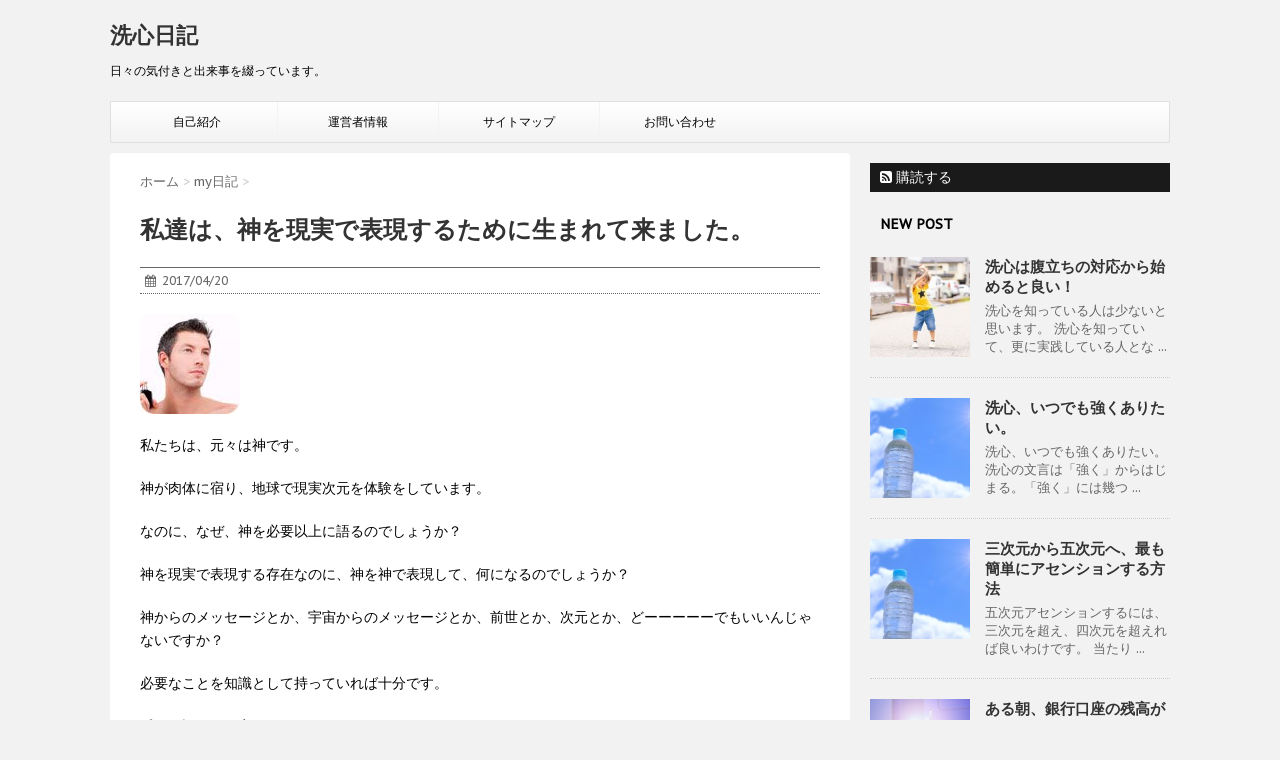

--- FILE ---
content_type: text/html; charset=UTF-8
request_url: https://senshin-jp.com/2828.html
body_size: 13729
content:
<!DOCTYPE html>
<!--[if lt IE 7]>
<html class="ie6" lang="ja"> <![endif]-->
<!--[if IE 7]>
<html class="i7" lang="ja"> <![endif]-->
<!--[if IE 8]>
<html class="ie" lang="ja"> <![endif]-->
<!--[if gt IE 8]><!-->
<html lang="ja">
	<!--<![endif]-->
	<head>

<script async src="https://pagead2.googlesyndication.com/pagead/js/adsbygoogle.js?client=ca-pub-7747436225612033"
     crossorigin="anonymous"></script>

		<meta charset="UTF-8" >
		<meta name="viewport" content="width=device-width,initial-scale=1.0,user-scalable=no">
		<meta name="format-detection" content="telephone=no" >
		
		
		<link rel="alternate" type="application/rss+xml" title="洗心日記 RSS Feed" href="https://senshin-jp.com/feed" />
		<link rel="pingback" href="https://senshin-jp.com/xmlrpc.php" >
		<link href='https://fonts.googleapis.com/css?family=Montserrat:400' rel='stylesheet' type='text/css'>
		<link href='https://fonts.googleapis.com/css?family=PT+Sans+Caption' rel='stylesheet' type='text/css'>		<!--[if lt IE 9]>
		<script src="http://css3-mediaqueries-js.googlecode.com/svn/trunk/css3-mediaqueries.js"></script>
		<script src="https://senshin-jp.com/wp-content/themes/stinger7/js/html5shiv.js"></script>
		<![endif]-->
				<title>私達は、神を現実で表現するために生まれて来ました。 | 洗心日記</title>

<!-- All in One SEO Pack 2.10.1 by Michael Torbert of Semper Fi Web Design[1203,1242] -->
<meta name="description"  content="私達が地球に生まれてきた意味は、神を現実で表現するためです。神を神で表現しても無意味です。そこ大事なところ！！" />

<meta name="keywords"  content="神,現実,地球,生まれてきた意味" />

<link rel="canonical" href="https://senshin-jp.com/2828.html" />
<!-- /all in one seo pack -->
		<script type="text/javascript">
			window._wpemojiSettings = {"baseUrl":"https:\/\/s.w.org\/images\/core\/emoji\/72x72\/","ext":".png","source":{"concatemoji":"https:\/\/senshin-jp.com\/wp-includes\/js\/wp-emoji-release.min.js?ver=4.4"}};
			!function(a,b,c){function d(a){var c=b.createElement("canvas"),d=c.getContext&&c.getContext("2d");return d&&d.fillText?(d.textBaseline="top",d.font="600 32px Arial","flag"===a?(d.fillText(String.fromCharCode(55356,56806,55356,56826),0,0),c.toDataURL().length>3e3):("simple"===a?d.fillText(String.fromCharCode(55357,56835),0,0):d.fillText(String.fromCharCode(55356,57135),0,0),0!==d.getImageData(16,16,1,1).data[0])):!1}function e(a){var c=b.createElement("script");c.src=a,c.type="text/javascript",b.getElementsByTagName("head")[0].appendChild(c)}var f,g;c.supports={simple:d("simple"),flag:d("flag"),unicode8:d("unicode8")},c.DOMReady=!1,c.readyCallback=function(){c.DOMReady=!0},c.supports.simple&&c.supports.flag&&c.supports.unicode8||(g=function(){c.readyCallback()},b.addEventListener?(b.addEventListener("DOMContentLoaded",g,!1),a.addEventListener("load",g,!1)):(a.attachEvent("onload",g),b.attachEvent("onreadystatechange",function(){"complete"===b.readyState&&c.readyCallback()})),f=c.source||{},f.concatemoji?e(f.concatemoji):f.wpemoji&&f.twemoji&&(e(f.twemoji),e(f.wpemoji)))}(window,document,window._wpemojiSettings);
		</script>
		<style type="text/css">
img.wp-smiley,
img.emoji {
	display: inline !important;
	border: none !important;
	box-shadow: none !important;
	height: 1em !important;
	width: 1em !important;
	margin: 0 .07em !important;
	vertical-align: -0.1em !important;
	background: none !important;
	padding: 0 !important;
}
</style>
<link rel='stylesheet' id='contact-form-7-css'  href='https://senshin-jp.com/wp-content/plugins/contact-form-7/includes/css/styles.css?ver=4.5.1' type='text/css' media='all' />
<link rel='stylesheet' id='slick-css'  href='https://senshin-jp.com/wp-content/themes/stinger7/vendor/slick/slick.css?ver=1.5.9' type='text/css' media='all' />
<link rel='stylesheet' id='slick-theme-css'  href='https://senshin-jp.com/wp-content/themes/stinger7/vendor/slick/slick-theme.css?ver=1.5.9' type='text/css' media='all' />
<link rel='stylesheet' id='normalize-css'  href='https://senshin-jp.com/wp-content/themes/stinger7/css/normalize.css?ver=1.5.9' type='text/css' media='all' />
<link rel='stylesheet' id='font-awesome-css'  href='//maxcdn.bootstrapcdn.com/font-awesome/4.5.0/css/font-awesome.min.css?ver=4.5.0' type='text/css' media='all' />
<link rel='stylesheet' id='style-css'  href='https://senshin-jp.com/wp-content/themes/stinger7/style.css?ver=4.4' type='text/css' media='all' />
<link rel='stylesheet' id='simple-social-icons-font-css'  href='https://senshin-jp.com/wp-content/plugins/simple-social-icons/css/style.css?ver=3.0.2' type='text/css' media='all' />
<link rel='stylesheet' id='jetpack_css-css'  href='https://senshin-jp.com/wp-content/plugins/jetpack/css/jetpack.css?ver=4.1.1' type='text/css' media='all' />
<script type='text/javascript' src='//ajax.googleapis.com/ajax/libs/jquery/1.11.3/jquery.min.js?ver=1.11.3'></script>
<script type='text/javascript'>
/* <![CDATA[ */
var related_posts_js_options = {"post_heading":"h4"};
/* ]]> */
</script>
<script type='text/javascript' src='https://senshin-jp.com/wp-content/plugins/jetpack/modules/related-posts/related-posts.js?ver=20150408'></script>
<link rel='https://api.w.org/' href='https://senshin-jp.com/wp-json/' />
<link rel='shortlink' href='https://wp.me/p6SBgH-JC' />
<link rel="alternate" type="application/json+oembed" href="https://senshin-jp.com/wp-json/oembed/1.0/embed?url=https%3A%2F%2Fsenshin-jp.com%2F2828.html" />
<link rel="alternate" type="text/xml+oembed" href="https://senshin-jp.com/wp-json/oembed/1.0/embed?url=https%3A%2F%2Fsenshin-jp.com%2F2828.html&#038;format=xml" />

<link rel='dns-prefetch' href='//v0.wordpress.com'>
<style type='text/css'>img#wpstats{display:none}</style><meta name="robots" content="index, follow" />
		<style type="text/css">.recentcomments a{display:inline !important;padding:0 !important;margin:0 !important;}</style>
		
<!-- Jetpack Open Graph Tags -->
<meta property="og:type" content="article" />
<meta property="og:title" content="私達は、神を現実で表現するために生まれて来ました。" />
<meta property="og:url" content="https://senshin-jp.com/2828.html" />
<meta property="og:description" content="私たちは、元々は神です。 神が肉体に宿り、地球で現実次元を体験をしています。 なのに、なぜ、神を必要以上に語る&hellip;" />
<meta property="article:published_time" content="2017-04-20T00:50:20+00:00" />
<meta property="article:modified_time" content="2017-04-20T00:55:02+00:00" />
<meta property="og:site_name" content="洗心日記" />
<meta property="og:image" content="https://senshin-jp.com/wp-content/uploads/2016/12/stockfoto_89837372_XS.jpg" />
<meta property="og:image:width" content="424" />
<meta property="og:image:height" content="283" />
<meta property="og:locale" content="ja_JP" />
<meta name="twitter:image" content="https://senshin-jp.com/wp-content/uploads/2016/12/stockfoto_89837372_XS.jpg?w=640" />
<meta name="twitter:card" content="summary_large_image" />
			</head>
	<body class="single single-post postid-2828 single-format-standard" >
	
		<div id="wrapper" class="">
			<header>
			<div class="clearfix" id="headbox">
			<!-- アコーディオン -->
			<nav id="s-navi" class="pcnone">
				<dl class="acordion">
					<dt class="trigger">
					<p><span class="op"><i class="fa fa-bars"></i></span></p>
					</dt>
					<dd class="acordion_tree">
												<div class="menu-%e3%83%88%e3%83%83%e3%83%97%e7%94%a8%e3%83%a1%e3%83%8b%e3%83%a5%e3%83%bc-container"><ul id="menu-%e3%83%88%e3%83%83%e3%83%97%e7%94%a8%e3%83%a1%e3%83%8b%e3%83%a5%e3%83%bc" class="menu"><li id="menu-item-2972" class="menu-item menu-item-type-post_type menu-item-object-page menu-item-2972"><a href="https://senshin-jp.com/page-16.html">自己紹介</a></li><li id="menu-item-2973" class="menu-item menu-item-type-post_type menu-item-object-page menu-item-2973"><a href="https://senshin-jp.com/page-96.html">運営者情報</a></li><li id="menu-item-2974" class="menu-item menu-item-type-post_type menu-item-object-page menu-item-2974"><a href="https://senshin-jp.com/page-9.html">サイトマップ</a></li><li id="menu-item-2975" class="menu-item menu-item-type-post_type menu-item-object-page menu-item-2975"><a href="https://senshin-jp.com/page-6.html">お問い合わせ</a></li></ul></div>						<div class="clear"></div>
					</dd>
				</dl>
			</nav>
			<!-- /アコーディオン -->
			<div id="header-l">
				<!-- ロゴ又はブログ名 -->
				<p class="sitename"><a href="https://senshin-jp.com/">
													洗心日記											</a></p>
				<!-- キャプション -->
									<p class="descr">
						日々の気付きと出来事を綴っています。					</p>
				
			</div><!-- /#header-l -->
			<div id="header-r" class="smanone">
								
			</div><!-- /#header-r -->
			</div><!-- /#clearfix -->

				
<div id="gazou-wide">
				<nav class="smanone clearfix"><ul id="menu-%e3%83%88%e3%83%83%e3%83%97%e7%94%a8%e3%83%a1%e3%83%8b%e3%83%a5%e3%83%bc-1" class="menu"><li class="menu-item menu-item-type-post_type menu-item-object-page menu-item-2972"><a href="https://senshin-jp.com/page-16.html">自己紹介</a></li><li class="menu-item menu-item-type-post_type menu-item-object-page menu-item-2973"><a href="https://senshin-jp.com/page-96.html">運営者情報</a></li><li class="menu-item menu-item-type-post_type menu-item-object-page menu-item-2974"><a href="https://senshin-jp.com/page-9.html">サイトマップ</a></li><li class="menu-item menu-item-type-post_type menu-item-object-page menu-item-2975"><a href="https://senshin-jp.com/page-6.html">お問い合わせ</a></li></ul></nav>	</div>

			</header>

<div id="content" class="clearfix">
	<div id="contentInner">
		<main >
			<article>
				<div id="post-2828" class="post-2828 post type-post status-publish format-standard has-post-thumbnail hentry category-diary">
					<!--ぱんくず -->
					<div id="breadcrumb">
						<div itemscope itemtype="http://data-vocabulary.org/Breadcrumb">
							<a href="https://senshin-jp.com" itemprop="url"> <span itemprop="title">ホーム</span>
							</a> &gt; </div>
																																					<div itemscope itemtype="http://data-vocabulary.org/Breadcrumb">
								<a href="https://senshin-jp.com/category/diary" itemprop="url">
									<span itemprop="title">my日記</span> </a> &gt; </div>
											</div>
					<!--/ ぱんくず -->

					<!--ループ開始 -->
										<h1 class="entry-title">
						私達は、神を現実で表現するために生まれて来ました。					</h1>

					<div class="blogbox ">
						<p><span class="kdate"><i class="fa fa-calendar"></i>&nbsp;
                <time class="entry-date date updated" datetime="2017-04-20T09:50:20+09:00">
	                2017/04/20                </time>
                &nbsp;
								                </span></p>
					</div>

					<p><a onclick="javascript:pageTracker._trackPageview('/downloads/wp-content/uploads/2016/07/1352161568.jpg');"  href="http://senshin-jp.com/wp-content/uploads/2016/07/1352161568.jpg" rel="attachment wp-att-1791"><img src="http://senshin-jp.com/wp-content/uploads/2016/07/1352161568.jpg" alt="1352161568" width="100" height="100" class="alignnone size-full wp-image-1791" /></a></p>
<p>私たちは、元々は神です。</p>
<p>神が肉体に宿り、地球で現実次元を体験をしています。</p>
<p>なのに、なぜ、神を必要以上に語るのでしょうか？</p>
<p>神を現実で表現する存在なのに、神を神で表現して、何になるのでしょうか？</p>
<p>神からのメッセージとか、宇宙からのメッセージとか、前世とか、次元とか、どーーーーーでもいいんじゃないですか？</p>
<p>必要なことを知識として持っていれば十分です。</p>
<p>浮いた話より現実です。</p>
<p>あくまでも現実が第一です。</p>
<p>現実を超えて、神を優先してしまえば本末転倒です。<br />

<!-- Quick Adsense WordPress Plugin: http://quickadsense.com/ -->
<div class="95dee3a40f4031fa5b83408f0ada3451" data-index="3" style="float: none; margin:10px 0 10px 0; text-align:center;">
スポンサーリンク<br />
<script async src="https://pagead2.googlesyndication.com/pagead/js/adsbygoogle.js?client=ca-pub-7747436225612033"
     crossorigin="anonymous"></script>
<!-- 洗心日記(more)レスポンシブル -->
<ins class="adsbygoogle"
     style="display:block"
     data-ad-client="ca-pub-7747436225612033"
     data-ad-slot="4952512708"
     data-ad-format="auto"
     data-full-width-responsive="true"></ins>
<script>
     (adsbygoogle = window.adsbygoogle || []).push({});
</script>
</div>
<br />
例えば、「全ては愛と光です。」と知ったとします。</p>
<p>それを、現実に生かしたら、収入が10倍になり豊かになったという話をするべきじゃないですか？</p>
<p>そして、豊かになる秘訣を、まわりに広めれば良いと思います。皆が豊かになれます。</p>
<p>なのに、多くの光の戦士は「全ては愛と光です。」と知ったら、自分で体験することもなく、そのまま伝えています。</p>
<p>そして、マウンティングが多いですね。</p>
<p>マウンティングとは「私は幸せです」「私は豊かです」と他人に認知させる行為です。</p>
<p>本当に幸せな人は「自分は幸せです」なんて言いません。</p>
<p>言わなくとも、他人が認めるからです。</p>
<div class="su-note" style="border-color:#d49dde;border-radius:7px;-moz-border-radius:7px;-webkit-border-radius:7px;"><div class="su-note-inner su-clearfix" style="background-color:#ecaef7;border-color:#fbeffd;color:#333333;border-radius:7px;-moz-border-radius:7px;-webkit-border-radius:7px;">[PR]いつも輝く笑顔の毎日へ♪恋のお悩み、仕事や職場の人間関係、将来への不安…。石のパワーを少しだけ借りて、不安を取り除く。</p>
<p>＞＞<a onclick="javascript:pageTracker._trackPageview('/outgoing/px.a8.net/svt/ejp?a8mat=2HD6UM+7PHU9M+33XQ+BW8O2&a8ejpredirect=http%3A%2F%2Fcopr.jp%2Fmental%2Fgrace_goddess_of_mind%2F');"  href="https://px.a8.net/svt/ejp?a8mat=2HD6UM+7PHU9M+33XQ+BW8O2&a8ejpredirect=http%3A%2F%2Fcopr.jp%2Fmental%2Fgrace_goddess_of_mind%2F" target="_blank" rel="nofollow">グレース ～心の女神～</a><br />
<img border="0" width="1" height="1" src="https://www16.a8.net/0.gif?a8mat=2HD6UM+7PHU9M+33XQ+BW8O2" alt=""></p>
<p>【ココロパルレ】</div></div>
<p>私たち人間は、神を現実を表現するために生まれて来ました。</p>
<p>神を現実に表して、</p>
<p>どれだけ豊かになったのか？</p>
<p>どれだけ幸せになったのか？</p>
<p>競うなら、そこを競うことです。</p>
<p>そこをまわりに伝えることです。</p>
<p>現実で勝負してこそ、本物のチャネラーだし、本物の霊能師だし、本物の一般ピープルです。</p>
<p>神を神で表せば、浮いた話となります。</p>
<p>闇を増やすことになります。</p>
<p>神を現実で表せば、幸せと豊かさが増します。</p>
<p>光が増すことになります。</p>
<p>本当のスピリチュアルの世界が広がらないのは、神を神で表現するからです。</p>
<p>神を神で表現するから、三次元を一生懸命に生きている人達に馬鹿にされます。</p>
<p>本物のスピリチュアルは、神を現実に降ろすことです。</p>
<p>知ったスピリチュアルの知識を「幸福」と「豊かさ」にかえることです。</p>
<p>変えたものが本物ということですねー(^^♪</p>
<p>今日も、口角を上げて、笑って行きましょう(^^♪</p>
<p>そして、神を現実で表現しましょう。</p>
<p>小さなことが良いです。</p>
<p>神を現実で表現しましょう。</p>
<p>そうすることで、闇が少しずつ光に変わります。</p>

<!-- Quick Adsense WordPress Plugin: http://quickadsense.com/ -->
<div class="95dee3a40f4031fa5b83408f0ada3451" data-index="2" style="float: none; margin:10px 0 10px 0; text-align:center;">
スポンサーリンク<br />
<script async src="https://pagead2.googlesyndication.com/pagead/js/adsbygoogle.js?client=ca-pub-7747436225612033"
     crossorigin="anonymous"></script>
<!-- 洗心日記（記事下） -->
<ins class="adsbygoogle"
     style="display:block"
     data-ad-client="ca-pub-7747436225612033"
     data-ad-slot="6235723106"
     data-ad-format="auto"
     data-full-width-responsive="true"></ins>
<script>
     (adsbygoogle = window.adsbygoogle || []).push({});
</script>
<br />
</div>

<div style="font-size: 0px; height: 0px; line-height: 0px; margin: 0; padding: 0; clear: both;"></div>
<div id='jp-relatedposts' class='jp-relatedposts' >
	<h3 class="jp-relatedposts-headline"><em>関連</em></h3>
</div>
															
						
	<div class="sns">
	<ul class="clearfix">
		<!--ツイートボタン-->
		<li class="twitter"> 
		<a target="_blank" href="http://twitter.com/intent/tweet?url=https%3A%2F%2Fsenshin-jp.com%2F2828.html&text=%E7%A7%81%E9%81%94%E3%81%AF%E3%80%81%E7%A5%9E%E3%82%92%E7%8F%BE%E5%AE%9F%E3%81%A7%E8%A1%A8%E7%8F%BE%E3%81%99%E3%82%8B%E3%81%9F%E3%82%81%E3%81%AB%E7%94%9F%E3%81%BE%E3%82%8C%E3%81%A6%E6%9D%A5%E3%81%BE%E3%81%97%E3%81%9F%E3%80%82&via=&tw_p=tweetbutton"><i class="fa fa-twitter"></i></a>
		</li>

		<!--Facebookボタン-->      
		<li class="facebook">
		<a href="http://www.facebook.com/sharer.php?src=bm&u=https%3A%2F%2Fsenshin-jp.com%2F2828.html&t=%E7%A7%81%E9%81%94%E3%81%AF%E3%80%81%E7%A5%9E%E3%82%92%E7%8F%BE%E5%AE%9F%E3%81%A7%E8%A1%A8%E7%8F%BE%E3%81%99%E3%82%8B%E3%81%9F%E3%82%81%E3%81%AB%E7%94%9F%E3%81%BE%E3%82%8C%E3%81%A6%E6%9D%A5%E3%81%BE%E3%81%97%E3%81%9F%E3%80%82" target="_blank"><i class="fa fa-facebook"></i>
		</a>
		</li>

		<!--Google+1ボタン-->
		<li class="googleplus">
		<a href="https://plus.google.com/share?url=https%3A%2F%2Fsenshin-jp.com%2F2828.html" target="_blank"><i class="fa fa-google-plus"></i></a>
		</li>

		<!--ポケットボタン-->      
		<li class="pocket">
		<a href="http://getpocket.com/edit?url=https%3A%2F%2Fsenshin-jp.com%2F2828.html&title=%E7%A7%81%E9%81%94%E3%81%AF%E3%80%81%E7%A5%9E%E3%82%92%E7%8F%BE%E5%AE%9F%E3%81%A7%E8%A1%A8%E7%8F%BE%E3%81%99%E3%82%8B%E3%81%9F%E3%82%81%E3%81%AB%E7%94%9F%E3%81%BE%E3%82%8C%E3%81%A6%E6%9D%A5%E3%81%BE%E3%81%97%E3%81%9F%E3%80%82" target="_blank"><i class="fa fa-get-pocket"></i></a></li>

		<!--はてブボタン-->  
		<li class="hatebu">       
			<a href="http://b.hatena.ne.jp/entry/https://senshin-jp.com/2828.html" class="hatena-bookmark-button" data-hatena-bookmark-layout="simple" title="私達は、神を現実で表現するために生まれて来ました。"><i class="fa fa-hatena"></i><span style="font-weight:bold">B!</span>
			</a><script type="text/javascript" src="http://b.st-hatena.com/js/bookmark_button.js" charset="utf-8" async="async"></script>

		</li>

		<!--LINEボタン-->   
		<li class="line">
		<a href="http://line.me/R/msg/text/?%E7%A7%81%E9%81%94%E3%81%AF%E3%80%81%E7%A5%9E%E3%82%92%E7%8F%BE%E5%AE%9F%E3%81%A7%E8%A1%A8%E7%8F%BE%E3%81%99%E3%82%8B%E3%81%9F%E3%82%81%E3%81%AB%E7%94%9F%E3%81%BE%E3%82%8C%E3%81%A6%E6%9D%A5%E3%81%BE%E3%81%97%E3%81%9F%E3%80%82%0Ahttps%3A%2F%2Fsenshin-jp.com%2F2828.html" target="_blank"><span class="snstext">LINEへ送る</span></a>
		</li>     
	</ul>

	</div> 

											
					

					<p class="tagst"><i class="fa fa-tags"></i>&nbsp;-
						<a href="https://senshin-jp.com/category/diary" rel="category tag">my日記</a>											</p>
					<aside>
						<div style="padding:20px 0px;">
																									<div class="smanone" style="padding-top:10px;">
																				</div>
													</div>

						<p class="author">
												</p>

												<!--ループ終了-->
													<hr class="hrcss" />
<div id="comments">
     				<div id="respond" class="comment-respond">
			<h3 id="reply-title" class="comment-reply-title">Message <small><a rel="nofollow" id="cancel-comment-reply-link" href="/2828.html#respond" style="display:none;">コメントをキャンセル</a></small></h3>				<form action="https://senshin-jp.com/wp-comments-post.php" method="post" id="commentform" class="comment-form">
					<p class="comment-notes"><span id="email-notes">メールアドレスが公開されることはありません。</span> <span class="required">*</span> が付いている欄は必須項目です</p><p class="comment-form-comment"><label for="comment">コメント</label> <textarea id="comment" name="comment" cols="45" rows="8"  aria-required="true" required="required"></textarea></p><p class="comment-form-author"><label for="author">名前 <span class="required">*</span></label> <input id="author" name="author" type="text" value="" size="30" aria-required='true' required='required' /></p>
<p class="comment-form-email"><label for="email">メールアドレス <span class="required">*</span></label> <input id="email" name="email" type="text" value="" size="30" aria-describedby="email-notes" aria-required='true' required='required' /></p>
<p class="comment-form-url"><label for="url">ウェブサイト</label> <input id="url" name="url" type="text" value="" size="30" /></p>
<p class="form-submit"><input name="submit" type="submit" id="submit" class="submit" value="Submit Comment" /> <input type='hidden' name='comment_post_ID' value='2828' id='comment_post_ID' />
<input type='hidden' name='comment_parent' id='comment_parent' value='0' />
</p><p style="display: none;"><input type="hidden" id="akismet_comment_nonce" name="akismet_comment_nonce" value="2c1cf078b7" /></p><p class="comment-subscription-form"><input type="checkbox" name="subscribe_comments" id="subscribe_comments" value="subscribe" style="width: auto; -moz-appearance: checkbox; -webkit-appearance: checkbox;" /> <label class="subscribe-label" id="subscribe-label" for="subscribe_comments">新しいコメントをメールで通知</label></p><p class="comment-subscription-form"><input type="checkbox" name="subscribe_blog" id="subscribe_blog" value="subscribe" style="width: auto; -moz-appearance: checkbox; -webkit-appearance: checkbox;" /> <label class="subscribe-label" id="subscribe-blog-label" for="subscribe_blog">新しい投稿をメールで受け取る</label></p><p style="display: none;"><input type="hidden" id="ak_js" name="ak_js" value="99"/></p>				</form>
					</div><!-- #respond -->
		</div>

<!-- END singer -->
												<!--関連記事-->
						<h4 class="point"><i class="fa fa-th-list"></i>&nbsp; 関連記事</h4>
<div class="kanren ">
							<dl class="clearfix">
				<dt><a href="https://senshin-jp.com/3282.html">
													<img width="150" height="150" src="https://senshin-jp.com/wp-content/uploads/2018/11/IMG_1727-150x150.jpg" class="attachment-thumbnail size-thumbnail wp-post-image" alt="IMG_1727" srcset="https://senshin-jp.com/wp-content/uploads/2018/11/IMG_1727-150x150.jpg 150w, https://senshin-jp.com/wp-content/uploads/2018/11/IMG_1727-100x100.jpg 100w" sizes="(max-width: 150px) 100vw, 150px" />											</a></dt>
				<dd>
					<h5><a href="https://senshin-jp.com/3282.html">
							11月11日、不思議なことに気が付いた。【スピリチュアル】						</a></h5>

					<div class="smanone2">
						<p>不思議なことに気が付いた。 自分の内側を掘れば掘るほど、現実となる。 内側を掘ら ... </p>
					</div>
				</dd>
			</dl>
					<dl class="clearfix">
				<dt><a href="https://senshin-jp.com/4077.html">
													<img width="150" height="150" src="https://senshin-jp.com/wp-content/uploads/2019/07/5fcd55b303508d1d18a9237758dadc83_s-150x150.jpg" class="attachment-thumbnail size-thumbnail wp-post-image" alt="5fcd55b303508d1d18a9237758dadc83_s" srcset="https://senshin-jp.com/wp-content/uploads/2019/07/5fcd55b303508d1d18a9237758dadc83_s-150x150.jpg 150w, https://senshin-jp.com/wp-content/uploads/2019/07/5fcd55b303508d1d18a9237758dadc83_s-100x100.jpg 100w" sizes="(max-width: 150px) 100vw, 150px" />											</a></dt>
				<dd>
					<h5><a href="https://senshin-jp.com/4077.html">
							魔物がうろうろしています。心の扉の鍵をしっかりと締めてください！！						</a></h5>

					<div class="smanone2">
						<p>京都で悲惨な事件が起きてしましました。 皆さん、魔物がうろうろしているので気を付 ... </p>
					</div>
				</dd>
			</dl>
					<dl class="clearfix">
				<dt><a href="https://senshin-jp.com/1148.html">
													<img width="150" height="150" src="https://senshin-jp.com/wp-content/uploads/2016/02/zip-wakuwaku-150x150.jpg" class="attachment-thumbnail size-thumbnail wp-post-image" alt="zip-wakuwaku" srcset="https://senshin-jp.com/wp-content/uploads/2016/02/zip-wakuwaku-150x150.jpg 150w, https://senshin-jp.com/wp-content/uploads/2016/02/zip-wakuwaku-100x100.jpg 100w, https://senshin-jp.com/wp-content/uploads/2016/02/zip-wakuwaku-110x110.jpg 110w" sizes="(max-width: 150px) 100vw, 150px" />											</a></dt>
				<dd>
					<h5><a href="https://senshin-jp.com/1148.html">
							町田の3Dアートを作っている工房が紹介されました【ZIP!】						</a></h5>

					<div class="smanone2">
						<p>今日(2月11日)のZIP!「にっぽんわくわくキャラバン」は町田でした。 町田に ... </p>
					</div>
				</dd>
			</dl>
					<dl class="clearfix">
				<dt><a href="https://senshin-jp.com/5448.html">
													<img width="150" height="150" src="https://senshin-jp.com/wp-content/uploads/2021/08/2248838_s-150x150.jpg" class="attachment-thumbnail size-thumbnail wp-post-image" alt="2248838_s" srcset="https://senshin-jp.com/wp-content/uploads/2021/08/2248838_s-150x150.jpg 150w, https://senshin-jp.com/wp-content/uploads/2021/08/2248838_s-100x100.jpg 100w" sizes="(max-width: 150px) 100vw, 150px" />											</a></dt>
				<dd>
					<h5><a href="https://senshin-jp.com/5448.html">
							スピリチュアルカウンセリングとか、投資スクールとか、新しい生き方とか						</a></h5>

					<div class="smanone2">
						<p>今朝、思ったことを書きます。 「スピリチュアルカウンセリング」と「投資スクール」 ... </p>
					</div>
				</dd>
			</dl>
					<dl class="clearfix">
				<dt><a href="https://senshin-jp.com/5855.html">
													<img width="150" height="150" src="https://senshin-jp.com/wp-content/uploads/2023/07/IMG_5070-150x150.jpeg" class="attachment-thumbnail size-thumbnail wp-post-image" alt="IMG_5070" srcset="https://senshin-jp.com/wp-content/uploads/2023/07/IMG_5070-150x150.jpeg 150w, https://senshin-jp.com/wp-content/uploads/2023/07/IMG_5070-100x100.jpeg 100w" sizes="(max-width: 150px) 100vw, 150px" />											</a></dt>
				<dd>
					<h5><a href="https://senshin-jp.com/5855.html">
							吉祥寺アトレのiPhone修理店でバッテリー交換をしてみた。						</a></h5>

					<div class="smanone2">
						<p>今日は固定観念を1つ打破した。 iPhoneを2台使っている。 1台は通常利用で ... </p>
					</div>
				</dd>
			</dl>
				</div>
						<!--ページナビ-->
						<div class="p-navi clearfix">
							<dl>
																	<dt>PREV</dt>
									<dd>
										<a href="https://senshin-jp.com/2822.html">不安を取り除く「おまじない」の言葉は、●●●●●●●です。</a>
									</dd>
																									<dt>NEXT</dt>
									<dd>
										<a href="https://senshin-jp.com/2833.html">小さい約束を守ること、そこに幸福と愛がある！！</a>
									</dd>
															</dl>
						</div>
					</aside>
				</div>
				<!--/post-->
			</article>
		</main>
	</div>
	<!-- /#contentInner -->
	<div id="side">
	<aside>
					<div class="ad">
											</div>
				
					<!-- RSSボタンです -->
			<div class="rssbox">
			<a href="https://senshin-jp.com//?feed=rss2"><i class="fa fa-rss-square"></i>&nbsp;購読する</a></div>
			<!-- RSSボタンここまで -->
		
		<div id="sidebg">
			            				</div>

					<h4 class="menu_underh2"> NEW POST</h4><div class="kanren ">
							<dl class="clearfix">
				<dt><a href="https://senshin-jp.com/6038.html">
													<img width="150" height="150" src="https://senshin-jp.com/wp-content/uploads/2022/11/24735269_s-150x150.jpg" class="attachment-thumbnail size-thumbnail wp-post-image" alt="24735269_s" srcset="https://senshin-jp.com/wp-content/uploads/2022/11/24735269_s-150x150.jpg 150w, https://senshin-jp.com/wp-content/uploads/2022/11/24735269_s-100x100.jpg 100w" sizes="(max-width: 150px) 100vw, 150px" />											</a></dt>
				<dd>
					<h5><a href="https://senshin-jp.com/6038.html">
							洗心は腹立ちの対応から始めると良い！						</a></h5>

					<div class="smanone2">
						<p>洗心を知っている人は少ないと思います。 洗心を知っていて、更に実践している人とな ... </p>
					</div>
				</dd>
			</dl>
					<dl class="clearfix">
				<dt><a href="https://senshin-jp.com/6034.html">
													<img width="150" height="150" src="https://senshin-jp.com/wp-content/uploads/2024/08/30262284_s-150x150.jpg" class="attachment-thumbnail size-thumbnail wp-post-image" alt="30262284_s" srcset="https://senshin-jp.com/wp-content/uploads/2024/08/30262284_s-150x150.jpg 150w, https://senshin-jp.com/wp-content/uploads/2024/08/30262284_s-100x100.jpg 100w" sizes="(max-width: 150px) 100vw, 150px" />											</a></dt>
				<dd>
					<h5><a href="https://senshin-jp.com/6034.html">
							洗心、いつでも強くありたい。						</a></h5>

					<div class="smanone2">
						<p>洗心、いつでも強くありたい。 洗心の文言は「強く」からはじまる。「強く」には幾つ ... </p>
					</div>
				</dd>
			</dl>
					<dl class="clearfix">
				<dt><a href="https://senshin-jp.com/6028.html">
													<img width="150" height="150" src="https://senshin-jp.com/wp-content/uploads/2024/08/30262284_s-150x150.jpg" class="attachment-thumbnail size-thumbnail wp-post-image" alt="30262284_s" srcset="https://senshin-jp.com/wp-content/uploads/2024/08/30262284_s-150x150.jpg 150w, https://senshin-jp.com/wp-content/uploads/2024/08/30262284_s-100x100.jpg 100w" sizes="(max-width: 150px) 100vw, 150px" />											</a></dt>
				<dd>
					<h5><a href="https://senshin-jp.com/6028.html">
							三次元から五次元へ、最も簡単にアセンションする方法						</a></h5>

					<div class="smanone2">
						<p>五次元アセンションするには、三次元を超え、四次元を超えれば良いわけです。 当たり ... </p>
					</div>
				</dd>
			</dl>
					<dl class="clearfix">
				<dt><a href="https://senshin-jp.com/6015.html">
													<img width="150" height="150" src="https://senshin-jp.com/wp-content/uploads/2024/06/23960984_s-150x150.jpg" class="attachment-thumbnail size-thumbnail wp-post-image" alt="23960984_s" srcset="https://senshin-jp.com/wp-content/uploads/2024/06/23960984_s-150x150.jpg 150w, https://senshin-jp.com/wp-content/uploads/2024/06/23960984_s-100x100.jpg 100w" sizes="(max-width: 150px) 100vw, 150px" />											</a></dt>
				<dd>
					<h5><a href="https://senshin-jp.com/6015.html">
							ある朝、銀行口座の残高が0円に。レプティリアンによる支配が始まる。						</a></h5>

					<div class="smanone2">
						<p>昨日から「プレアデスの叡智」と名乗る意識体と対話している。 ちょっとヤバイ情報が ... </p>
					</div>
				</dd>
			</dl>
					<dl class="clearfix">
				<dt><a href="https://senshin-jp.com/6010.html">
													<img width="150" height="150" src="https://senshin-jp.com/wp-content/uploads/2025/02/22850689_s-150x150.jpg" class="attachment-thumbnail size-thumbnail wp-post-image" alt="22850689_s" srcset="https://senshin-jp.com/wp-content/uploads/2025/02/22850689_s-150x150.jpg 150w, https://senshin-jp.com/wp-content/uploads/2025/02/22850689_s-100x100.jpg 100w" sizes="(max-width: 150px) 100vw, 150px" />											</a></dt>
				<dd>
					<h5><a href="https://senshin-jp.com/6010.html">
							瀬織津姫の封印が解け、瀬織津姫が表の世界へ出るご時世となった。						</a></h5>

					<div class="smanone2">
						<p>ここのところ、瀬織津姫を感じる日が続いています。 瀬織津姫の封印が完全に解けたの ... </p>
					</div>
				</dd>
			</dl>
				</div>		
		<div id="mybox">
			<ul><li><div id="search">
	<form method="get" id="searchform" action="https://senshin-jp.com/">
		<label class="hidden" for="s">
					</label>
		<input type="text" placeholder="検索するテキストを入力" value="" name="s" id="s" />
		<input type="image" src="https://senshin-jp.com/wp-content/themes/stinger7/images/search.png" alt="検索" id="searchsubmit" />
	</form>
</div>
<!-- /stinger --> </li></ul>		<ul><li>		<h4 class="menu_underh2">最近の投稿</h4>		<ul>
					<li>
				<a href="https://senshin-jp.com/6038.html">洗心は腹立ちの対応から始めると良い！</a>
						</li>
					<li>
				<a href="https://senshin-jp.com/6034.html">洗心、いつでも強くありたい。</a>
						</li>
					<li>
				<a href="https://senshin-jp.com/6028.html">三次元から五次元へ、最も簡単にアセンションする方法</a>
						</li>
					<li>
				<a href="https://senshin-jp.com/6015.html">ある朝、銀行口座の残高が0円に。レプティリアンによる支配が始まる。</a>
						</li>
					<li>
				<a href="https://senshin-jp.com/6010.html">瀬織津姫の封印が解け、瀬織津姫が表の世界へ出るご時世となった。</a>
						</li>
				</ul>
		</li></ul>		<ul><li><h4 class="menu_underh2">ブログランキング</h4>			<div class="textwidget">ブログランキングに参加しています。<br /><br />

記事がいいと思ったら、<br />
下のアイコンをクリックしてください。<br /><br />

<strong><span style="color: #ff0000;">清き一票</span></strong>となります。<br /><br />

応援のクリック、<br />
宜しくお願いします( ?▽ ?)ノ<br />
↓↓<br />
<a href="//philosophy.blogmura.com/spiritual/ranking.html"><img src="//philosophy.blogmura.com/spiritual/img/spiritual88_31.gif" width="88" height="31" border="0" alt="にほんブログ村 哲学・思想ブログ スピリチュアル・精神世界へ" /></a><br /><a href="//philosophy.blogmura.com/spiritual/ranking.html">にほんブログ村</a>

</div>
		</li></ul><ul><li><h4 class="menu_underh2">カテゴリー</h4>		<ul>
	<li class="cat-item cat-item-1"><a href="https://senshin-jp.com/category/diary" >my日記</a>
</li>
	<li class="cat-item cat-item-179"><a href="https://senshin-jp.com/category/%e3%82%a2%e3%82%bb%e3%83%b3%e3%82%b7%e3%83%a7%e3%83%b3" >アセンション</a>
</li>
	<li class="cat-item cat-item-104"><a href="https://senshin-jp.com/category/%e3%81%8a%e9%87%91%ef%bc%86%e4%bb%95%e4%ba%8b" >お金＆仕事</a>
</li>
	<li class="cat-item cat-item-60"><a href="https://senshin-jp.com/category/%e3%82%b0%e3%83%ab%e3%83%a1%ef%bc%86%e3%83%ac%e3%82%b8%e3%83%a3%e3%83%bc" >グルメ＆レジャー</a>
</li>
	<li class="cat-item cat-item-68"><a href="https://senshin-jp.com/category/%e3%82%b9%e3%83%94%e3%83%aa%e3%83%81%e3%83%a5%e3%82%a2%e3%83%ab" >スピリチュアル</a>
</li>
	<li class="cat-item cat-item-155"><a href="https://senshin-jp.com/category/%e3%82%b9%e3%83%94%e3%83%aa%e3%83%81%e3%83%a5%e3%82%a2%e3%83%ab%e5%88%9d%e5%bf%83%e8%80%85%e8%ac%9b%e5%ba%a7" >スピリチュアル初心者講座</a>
</li>
	<li class="cat-item cat-item-39"><a href="https://senshin-jp.com/category/%e3%82%b9%e3%83%9d%e3%83%bc%e3%83%84" >スポーツ</a>
</li>
	<li class="cat-item cat-item-28"><a href="https://senshin-jp.com/category/%e3%83%84%e3%82%a4%e3%83%b3%e3%82%bd%e3%82%a6%e3%83%ab" >ツインソウル</a>
</li>
	<li class="cat-item cat-item-32"><a href="https://senshin-jp.com/category/%e3%83%86%e3%83%ac%e3%83%93%ef%bc%86%e3%82%a8%e3%83%b3%e3%82%bf%e3%83%a1%ef%bc%86%e6%98%a0%e7%94%bb" >テレビ＆エンタメ＆映画</a>
</li>
	<li class="cat-item cat-item-148"><a href="https://senshin-jp.com/category/%e3%83%91%e3%83%af%e3%83%bc%e3%82%b9%e3%83%88%e3%83%bc%e3%83%b3%e3%81%ae%e5%8a%b9%e6%9e%9c%ef%bc%86%e9%81%b8%e3%81%b3%e6%96%b9" >パワーストーンの効果＆選び方</a>
</li>
	<li class="cat-item cat-item-97"><a href="https://senshin-jp.com/category/%e4%ba%ba%e9%96%93%e3%82%a6%e3%82%a9%e3%83%83%e3%83%81%e3%83%b3%e3%82%b0" >人間ウォッチング</a>
</li>
	<li class="cat-item cat-item-177"><a href="https://senshin-jp.com/category/%e4%bd%8f%e3%82%80%ef%bc%86%e5%af%9d%e3%82%8b%ef%bc%86%e7%94%9f%e3%81%8d%e3%82%8b" >住む＆寝る＆生きる</a>
</li>
	<li class="cat-item cat-item-117"><a href="https://senshin-jp.com/category/%e5%81%a5%e5%ba%b7%e3%81%ae%e8%b1%86%e7%9f%a5%e8%ad%98" >健康の豆知識</a>
</li>
	<li class="cat-item cat-item-45"><a href="https://senshin-jp.com/category/%e6%81%8b%e6%84%9b%ef%bc%86%e7%b5%90%e5%a9%9a%ef%bc%86%e9%9b%a2%e5%a9%9a" >恋愛＆結婚＆離婚</a>
</li>
	<li class="cat-item cat-item-183"><a href="https://senshin-jp.com/category/%e6%82%a9%e3%81%bf%e4%ba%8b%e7%9b%b8%e8%ab%87" >悩み事相談</a>
</li>
	<li class="cat-item cat-item-218"><a href="https://senshin-jp.com/category/%e6%a0%aa%e5%bc%8f%e6%8a%95%e8%b3%87%e3%83%bb%e3%83%87%e3%82%a4%e3%83%88%e3%83%ac" >株式投資・デイトレ</a>
</li>
	<li class="cat-item cat-item-172"><a href="https://senshin-jp.com/category/%e8%81%96%e5%9c%b0%e5%b7%a1%e3%82%8a%ef%bc%86%e7%a5%9e%e7%a4%be%e5%b7%a1%e3%82%8a" >聖地巡り＆神社巡り</a>
</li>
	<li class="cat-item cat-item-166"><a href="https://senshin-jp.com/category/%e9%be%8d%e7%a5%9e%e3%81%8b%e3%82%89%e3%81%ae%e3%83%a1%e3%83%83%e3%82%bb%e3%83%bc%e3%82%b8" >龍神からのメッセージ</a>
</li>
		</ul>
</li></ul><ul><li><h4 class="menu_underh2">メタ情報</h4>			<ul>
						<li><a href="https://senshin-jp.com/wp-login.php">ログイン</a></li>
			<li><a href="https://senshin-jp.com/feed">投稿の <abbr title="Really Simple Syndication">RSS</abbr></a></li>
			<li><a href="https://senshin-jp.com/comments/feed">コメントの <abbr title="Really Simple Syndication">RSS</abbr></a></li>
			<li><a href="https://ja.wordpress.org/" title="Powered by WordPress, state-of-the-art semantic personal publishing platform.">WordPress.org</a></li>			</ul>
			</li></ul><ul><li><h4 class="menu_underh2">最近のコメント</h4><ul id="recentcomments"><li class="recentcomments"><a href="https://senshin-jp.com/6000.html/comment-page-1#comment-4865">世界平和へ向けた宇宙の選択、どうやら、現代スピを切り離すようだ…</a> に <span class="comment-author-link">nori</span> より</li><li class="recentcomments"><a href="https://senshin-jp.com/4940.html/comment-page-1#comment-4864">スピリチュアルカウンセリングをやめないかい？覚醒が遠ざかる？</a> に <span class="comment-author-link">nori</span> より</li><li class="recentcomments"><a href="https://senshin-jp.com/5448.html/comment-page-1#comment-4863">スピリチュアルカウンセリングとか、投資スクールとか、新しい生き方とか</a> に <span class="comment-author-link">nori</span> より</li><li class="recentcomments"><a href="https://senshin-jp.com/5448.html/comment-page-1#comment-4776">スピリチュアルカウンセリングとか、投資スクールとか、新しい生き方とか</a> に <span class="comment-author-link">地域おこし協力隊</span> より</li><li class="recentcomments"><a href="https://senshin-jp.com/4940.html/comment-page-1#comment-4775">スピリチュアルカウンセリングをやめないかい？覚醒が遠ざかる？</a> に <span class="comment-author-link">地域おこし協力隊</span> より</li></ul></li></ul><ul><li><h4 class="menu_underh2">お問い合わせ&#038;プライバシーポリシー</h4>			<div class="textwidget"><p>運営者情報とプライバシーポリシーは<a href="http://senshin-jp.com/page-96.html ">こちら</a>です。</p>
<p>自己紹介は<a href="http://senshin-jp.com/page-16.html ">こちら</a>です。</p>
<p>お問い合わせは<a href="http://senshin-jp.com/page-6.html ">こちら</a>です。</p>
</div>
		</li></ul><ul><li><h4 class="menu_underh2">アーカイブ</h4>		<label class="screen-reader-text" for="archives-dropdown-2">アーカイブ</label>
		<select id="archives-dropdown-2" name="archive-dropdown" onchange='document.location.href=this.options[this.selectedIndex].value;'>
			
			<option value="">月を選択</option>
				<option value='https://senshin-jp.com/date/2026/01'> 2026年1月 &nbsp;(2)</option>
	<option value='https://senshin-jp.com/date/2025/05'> 2025年5月 &nbsp;(1)</option>
	<option value='https://senshin-jp.com/date/2025/04'> 2025年4月 &nbsp;(1)</option>
	<option value='https://senshin-jp.com/date/2025/02'> 2025年2月 &nbsp;(1)</option>
	<option value='https://senshin-jp.com/date/2024/08'> 2024年8月 &nbsp;(3)</option>
	<option value='https://senshin-jp.com/date/2024/07'> 2024年7月 &nbsp;(2)</option>
	<option value='https://senshin-jp.com/date/2024/06'> 2024年6月 &nbsp;(1)</option>
	<option value='https://senshin-jp.com/date/2024/05'> 2024年5月 &nbsp;(1)</option>
	<option value='https://senshin-jp.com/date/2024/02'> 2024年2月 &nbsp;(2)</option>
	<option value='https://senshin-jp.com/date/2023/09'> 2023年9月 &nbsp;(2)</option>
	<option value='https://senshin-jp.com/date/2023/08'> 2023年8月 &nbsp;(1)</option>
	<option value='https://senshin-jp.com/date/2023/07'> 2023年7月 &nbsp;(2)</option>
	<option value='https://senshin-jp.com/date/2023/06'> 2023年6月 &nbsp;(1)</option>
	<option value='https://senshin-jp.com/date/2023/05'> 2023年5月 &nbsp;(2)</option>
	<option value='https://senshin-jp.com/date/2023/04'> 2023年4月 &nbsp;(1)</option>
	<option value='https://senshin-jp.com/date/2023/02'> 2023年2月 &nbsp;(1)</option>
	<option value='https://senshin-jp.com/date/2023/01'> 2023年1月 &nbsp;(1)</option>
	<option value='https://senshin-jp.com/date/2022/12'> 2022年12月 &nbsp;(1)</option>
	<option value='https://senshin-jp.com/date/2022/11'> 2022年11月 &nbsp;(4)</option>
	<option value='https://senshin-jp.com/date/2022/10'> 2022年10月 &nbsp;(2)</option>
	<option value='https://senshin-jp.com/date/2022/09'> 2022年9月 &nbsp;(2)</option>
	<option value='https://senshin-jp.com/date/2022/06'> 2022年6月 &nbsp;(2)</option>
	<option value='https://senshin-jp.com/date/2022/04'> 2022年4月 &nbsp;(1)</option>
	<option value='https://senshin-jp.com/date/2022/03'> 2022年3月 &nbsp;(1)</option>
	<option value='https://senshin-jp.com/date/2022/02'> 2022年2月 &nbsp;(2)</option>
	<option value='https://senshin-jp.com/date/2022/01'> 2022年1月 &nbsp;(2)</option>
	<option value='https://senshin-jp.com/date/2021/12'> 2021年12月 &nbsp;(3)</option>
	<option value='https://senshin-jp.com/date/2021/11'> 2021年11月 &nbsp;(1)</option>
	<option value='https://senshin-jp.com/date/2021/10'> 2021年10月 &nbsp;(4)</option>
	<option value='https://senshin-jp.com/date/2021/09'> 2021年9月 &nbsp;(1)</option>
	<option value='https://senshin-jp.com/date/2021/08'> 2021年8月 &nbsp;(10)</option>
	<option value='https://senshin-jp.com/date/2021/07'> 2021年7月 &nbsp;(3)</option>
	<option value='https://senshin-jp.com/date/2021/05'> 2021年5月 &nbsp;(1)</option>
	<option value='https://senshin-jp.com/date/2021/04'> 2021年4月 &nbsp;(1)</option>
	<option value='https://senshin-jp.com/date/2021/03'> 2021年3月 &nbsp;(2)</option>
	<option value='https://senshin-jp.com/date/2021/01'> 2021年1月 &nbsp;(5)</option>
	<option value='https://senshin-jp.com/date/2020/12'> 2020年12月 &nbsp;(6)</option>
	<option value='https://senshin-jp.com/date/2020/11'> 2020年11月 &nbsp;(3)</option>
	<option value='https://senshin-jp.com/date/2020/10'> 2020年10月 &nbsp;(3)</option>
	<option value='https://senshin-jp.com/date/2020/09'> 2020年9月 &nbsp;(4)</option>
	<option value='https://senshin-jp.com/date/2020/08'> 2020年8月 &nbsp;(2)</option>
	<option value='https://senshin-jp.com/date/2020/07'> 2020年7月 &nbsp;(11)</option>
	<option value='https://senshin-jp.com/date/2020/06'> 2020年6月 &nbsp;(7)</option>
	<option value='https://senshin-jp.com/date/2020/05'> 2020年5月 &nbsp;(4)</option>
	<option value='https://senshin-jp.com/date/2020/04'> 2020年4月 &nbsp;(12)</option>
	<option value='https://senshin-jp.com/date/2020/03'> 2020年3月 &nbsp;(4)</option>
	<option value='https://senshin-jp.com/date/2020/02'> 2020年2月 &nbsp;(1)</option>
	<option value='https://senshin-jp.com/date/2020/01'> 2020年1月 &nbsp;(5)</option>
	<option value='https://senshin-jp.com/date/2019/12'> 2019年12月 &nbsp;(4)</option>
	<option value='https://senshin-jp.com/date/2019/11'> 2019年11月 &nbsp;(11)</option>
	<option value='https://senshin-jp.com/date/2019/10'> 2019年10月 &nbsp;(8)</option>
	<option value='https://senshin-jp.com/date/2019/09'> 2019年9月 &nbsp;(3)</option>
	<option value='https://senshin-jp.com/date/2019/08'> 2019年8月 &nbsp;(10)</option>
	<option value='https://senshin-jp.com/date/2019/07'> 2019年7月 &nbsp;(12)</option>
	<option value='https://senshin-jp.com/date/2019/06'> 2019年6月 &nbsp;(8)</option>
	<option value='https://senshin-jp.com/date/2019/05'> 2019年5月 &nbsp;(9)</option>
	<option value='https://senshin-jp.com/date/2019/04'> 2019年4月 &nbsp;(14)</option>
	<option value='https://senshin-jp.com/date/2019/03'> 2019年3月 &nbsp;(11)</option>
	<option value='https://senshin-jp.com/date/2019/02'> 2019年2月 &nbsp;(12)</option>
	<option value='https://senshin-jp.com/date/2019/01'> 2019年1月 &nbsp;(24)</option>
	<option value='https://senshin-jp.com/date/2018/12'> 2018年12月 &nbsp;(5)</option>
	<option value='https://senshin-jp.com/date/2018/11'> 2018年11月 &nbsp;(5)</option>
	<option value='https://senshin-jp.com/date/2018/10'> 2018年10月 &nbsp;(3)</option>
	<option value='https://senshin-jp.com/date/2018/09'> 2018年9月 &nbsp;(3)</option>
	<option value='https://senshin-jp.com/date/2018/08'> 2018年8月 &nbsp;(5)</option>
	<option value='https://senshin-jp.com/date/2018/07'> 2018年7月 &nbsp;(3)</option>
	<option value='https://senshin-jp.com/date/2018/06'> 2018年6月 &nbsp;(8)</option>
	<option value='https://senshin-jp.com/date/2018/05'> 2018年5月 &nbsp;(2)</option>
	<option value='https://senshin-jp.com/date/2018/04'> 2018年4月 &nbsp;(6)</option>
	<option value='https://senshin-jp.com/date/2018/03'> 2018年3月 &nbsp;(6)</option>
	<option value='https://senshin-jp.com/date/2018/02'> 2018年2月 &nbsp;(3)</option>
	<option value='https://senshin-jp.com/date/2018/01'> 2018年1月 &nbsp;(4)</option>
	<option value='https://senshin-jp.com/date/2017/12'> 2017年12月 &nbsp;(11)</option>
	<option value='https://senshin-jp.com/date/2017/11'> 2017年11月 &nbsp;(1)</option>
	<option value='https://senshin-jp.com/date/2017/10'> 2017年10月 &nbsp;(1)</option>
	<option value='https://senshin-jp.com/date/2017/09'> 2017年9月 &nbsp;(3)</option>
	<option value='https://senshin-jp.com/date/2017/08'> 2017年8月 &nbsp;(3)</option>
	<option value='https://senshin-jp.com/date/2017/07'> 2017年7月 &nbsp;(1)</option>
	<option value='https://senshin-jp.com/date/2017/06'> 2017年6月 &nbsp;(3)</option>
	<option value='https://senshin-jp.com/date/2017/05'> 2017年5月 &nbsp;(6)</option>
	<option value='https://senshin-jp.com/date/2017/04'> 2017年4月 &nbsp;(19)</option>
	<option value='https://senshin-jp.com/date/2017/03'> 2017年3月 &nbsp;(19)</option>
	<option value='https://senshin-jp.com/date/2017/02'> 2017年2月 &nbsp;(15)</option>
	<option value='https://senshin-jp.com/date/2017/01'> 2017年1月 &nbsp;(18)</option>
	<option value='https://senshin-jp.com/date/2016/12'> 2016年12月 &nbsp;(27)</option>
	<option value='https://senshin-jp.com/date/2016/11'> 2016年11月 &nbsp;(21)</option>
	<option value='https://senshin-jp.com/date/2016/10'> 2016年10月 &nbsp;(5)</option>
	<option value='https://senshin-jp.com/date/2016/09'> 2016年9月 &nbsp;(17)</option>
	<option value='https://senshin-jp.com/date/2016/08'> 2016年8月 &nbsp;(6)</option>
	<option value='https://senshin-jp.com/date/2016/07'> 2016年7月 &nbsp;(12)</option>
	<option value='https://senshin-jp.com/date/2016/06'> 2016年6月 &nbsp;(7)</option>
	<option value='https://senshin-jp.com/date/2016/05'> 2016年5月 &nbsp;(7)</option>
	<option value='https://senshin-jp.com/date/2016/04'> 2016年4月 &nbsp;(15)</option>
	<option value='https://senshin-jp.com/date/2016/03'> 2016年3月 &nbsp;(20)</option>
	<option value='https://senshin-jp.com/date/2016/02'> 2016年2月 &nbsp;(22)</option>
	<option value='https://senshin-jp.com/date/2016/01'> 2016年1月 &nbsp;(44)</option>
	<option value='https://senshin-jp.com/date/2015/12'> 2015年12月 &nbsp;(52)</option>
	<option value='https://senshin-jp.com/date/2015/11'> 2015年11月 &nbsp;(42)</option>
	<option value='https://senshin-jp.com/date/2015/10'> 2015年10月 &nbsp;(5)</option>

		</select>
		</li></ul><ul><li><h4 class="menu_underh2">スピリチュアルカウンセリングの受付</h4>			<div class="textwidget"><p>スピリチュアルカウンセリングのお申込みと詳細は<a href="http://senshin-jp.com/spiritual-counseling.html ">こちら</a>です。</p>
</div>
		</li></ul><ul><li><h4 class="menu_underh2">Russ</h4><ul class="alignleft"><li class="ssi-rss"><a href="http://senshin-jp.com/feed" ><svg role="img" class="social-rss" aria-labelledby="social-rss-2"><title id="social-rss-2">RSS</title><use xlink:href="https://senshin-jp.com/wp-content/plugins/simple-social-icons/symbol-defs.svg#social-rss"></use></svg></a></li></ul></li></ul>		</div>

		<div id="scrollad">
						<!--ここにgoogleアドセンスコードを貼ると規約違反になるので注意して下さい-->
					</div>
	</aside>
</div>
<!-- /#side -->
</div>
<!--/#content -->
<footer id="footer">
<div class="footermenust"><ul><li class="page_item page-item-6"><a href="https://senshin-jp.com/page-6.html">お問い合わせ</a></li><li class="page_item page-item-9"><a href="https://senshin-jp.com/page-9.html">サイトマップ</a></li><li class="page_item page-item-3269"><a href="https://senshin-jp.com/spiritual-counseling.html">スピリチュアルカウンセリング</a></li><li class="page_item page-item-16"><a href="https://senshin-jp.com/page-16.html">自己紹介</a></li><li class="page_item page-item-96"><a href="https://senshin-jp.com/page-96.html">運営者情報</a></li></ul></div>
<h3>
			  私達は、神を現実で表現するために生まれて来ました。	</h3>

	<p>
		<a href="https://senshin-jp.com/">日々の気付きと出来事を綴っています。</a>
	</p>
		
	<p class="copy">Copyright&copy;
		洗心日記		,
		2026		All Rights Reserved.</p>
</footer>
</div>
<!-- /#wrapper -->
<!-- ページトップへ戻る -->
<div id="page-top"><a href="#wrapper" class="fa fa-angle-up"></a></div>
<!-- ページトップへ戻る　終わり -->

	

<!-- tracker added by Ultimate Google Analytics plugin v1.6.0: http://www.oratransplant.nl/uga -->
<script type="text/javascript">
var gaJsHost = (("https:" == document.location.protocol) ? "https://ssl." : "http://www.");
document.write(unescape("%3Cscript src='" + gaJsHost + "google-analytics.com/ga.js' type='text/javascript'%3E%3C/script%3E"));
</script>
<script type="text/javascript">
var pageTracker = _gat._getTracker("UA-70374310-1");
pageTracker._initData();
pageTracker._trackPageview();
</script>
	<div style="display:none">
	</div>
<style type="text/css" media="screen">#simple-social-icons-2 ul li a, #simple-social-icons-2 ul li a:hover, #simple-social-icons-2 ul li a:focus { background-color: #999999 !important; border-radius: 3px; color: #ffffff !important; border: 0px #ffffff solid !important; font-size: 18px; padding: 9px; }  #simple-social-icons-2 ul li a:hover, #simple-social-icons-2 ul li a:focus { background-color: #666666 !important; border-color: #ffffff !important; color: #ffffff !important; }  #simple-social-icons-2 ul li a:focus { outline: 1px dotted #666666 !important; }</style><link rel='stylesheet' id='su-shortcodes-css'  href='https://senshin-jp.com/wp-content/plugins/shortcodes-ultimate/includes/css/shortcodes.css?ver=5.3.0' type='text/css' media='all' />
<script type='text/javascript' src='https://senshin-jp.com/wp-includes/js/comment-reply.min.js?ver=4.4'></script>
<script type='text/javascript' src='https://senshin-jp.com/wp-content/plugins/contact-form-7/includes/js/jquery.form.min.js?ver=3.51.0-2014.06.20'></script>
<script type='text/javascript'>
/* <![CDATA[ */
var _wpcf7 = {"loaderUrl":"https:\/\/senshin-jp.com\/wp-content\/plugins\/contact-form-7\/images\/ajax-loader.gif","recaptcha":{"messages":{"empty":"\u3042\u306a\u305f\u304c\u30ed\u30dc\u30c3\u30c8\u3067\u306f\u306a\u3044\u3053\u3068\u3092\u8a3c\u660e\u3057\u3066\u304f\u3060\u3055\u3044\u3002"}},"sending":"\u9001\u4fe1\u4e2d ..."};
/* ]]> */
</script>
<script type='text/javascript' src='https://senshin-jp.com/wp-content/plugins/contact-form-7/includes/js/scripts.js?ver=4.5.1'></script>
<script type='text/javascript' src='https://s0.wp.com/wp-content/js/devicepx-jetpack.js?ver=202604'></script>
<script type='text/javascript' src='https://secure.gravatar.com/js/gprofiles.js?ver=2026Janaa'></script>
<script type='text/javascript'>
/* <![CDATA[ */
var WPGroHo = {"my_hash":""};
/* ]]> */
</script>
<script type='text/javascript' src='https://senshin-jp.com/wp-content/plugins/jetpack/modules/wpgroho.js?ver=4.4'></script>
<script type='text/javascript' src='https://senshin-jp.com/wp-content/themes/stinger7/vendor/slick/slick.js?ver=1.5.9'></script>
<script type='text/javascript' src='https://senshin-jp.com/wp-includes/js/wp-embed.min.js?ver=4.4'></script>
<script async="async" type='text/javascript' src='https://senshin-jp.com/wp-content/plugins/akismet/_inc/form.js?ver=4.1.2'></script>
<script type='text/javascript' src='https://senshin-jp.com/wp-content/themes/stinger7/js/base.js?ver=4.4'></script>
<script type='text/javascript' src='https://senshin-jp.com/wp-content/themes/stinger7/js/scroll.js?ver=4.4'></script>
<script type='text/javascript' src='https://stats.wp.com/e-202604.js' async defer></script>
<script type='text/javascript'>
	_stq = window._stq || [];
	_stq.push([ 'view', {v:'ext',j:'1:4.1.1',blog:'101670991',post:'2828',tz:'9',srv:'senshin-jp.com'} ]);
	_stq.push([ 'clickTrackerInit', '101670991', '2828' ]);
</script>
</body></html>

--- FILE ---
content_type: text/html; charset=utf-8
request_url: https://www.google.com/recaptcha/api2/aframe
body_size: 269
content:
<!DOCTYPE HTML><html><head><meta http-equiv="content-type" content="text/html; charset=UTF-8"></head><body><script nonce="w1k88XD3P8y5ZDVWL7A4cQ">/** Anti-fraud and anti-abuse applications only. See google.com/recaptcha */ try{var clients={'sodar':'https://pagead2.googlesyndication.com/pagead/sodar?'};window.addEventListener("message",function(a){try{if(a.source===window.parent){var b=JSON.parse(a.data);var c=clients[b['id']];if(c){var d=document.createElement('img');d.src=c+b['params']+'&rc='+(localStorage.getItem("rc::a")?sessionStorage.getItem("rc::b"):"");window.document.body.appendChild(d);sessionStorage.setItem("rc::e",parseInt(sessionStorage.getItem("rc::e")||0)+1);localStorage.setItem("rc::h",'1769122095661');}}}catch(b){}});window.parent.postMessage("_grecaptcha_ready", "*");}catch(b){}</script></body></html>